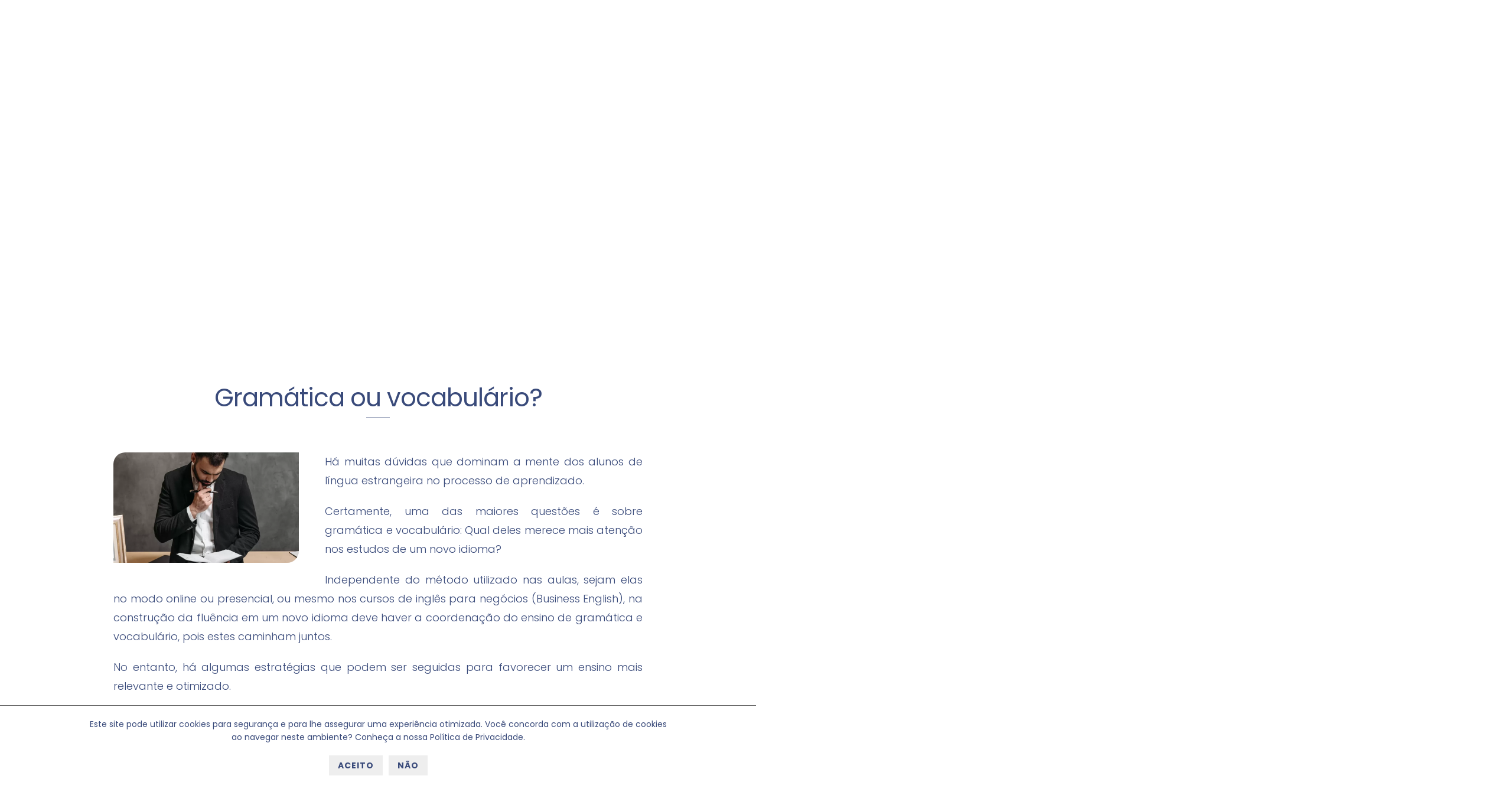

--- FILE ---
content_type: image/svg+xml
request_url: https://www.goalup.com.br/i/lupa.svg
body_size: 274
content:
<svg id="svg" version="1.1" xmlns="http://www.w3.org/2000/svg" xmlns:xlink="http://www.w3.org/1999/xlink" width="400" height="381.6793893129771" viewBox="0, 0, 400,381.6793893129771"><g id="svgg"><path id="path0" d="M148.473 1.486 C 9.911 23.179,-48.239 187.354,45.745 291.523 C 106.142 358.466,214.147 366.418,283.179 309.004 L 288.114 304.900 325.927 333.588 C 346.725 349.366,369.500 366.642,376.539 371.978 C 388.059 380.710,389.648 381.679,392.438 381.679 C 398.173 381.679,401.951 375.301,399.229 370.214 C 398.805 369.422,376.390 352.051,349.420 331.613 C 322.449 311.174,300.250 294.338,300.089 294.198 C 299.929 294.059,301.826 291.614,304.307 288.766 C 394.510 185.184,337.987 26.794,201.908 1.820 C 191.033 -0.176,160.315 -0.368,148.473 1.486 M196.102 17.261 C 300.523 30.978,362.449 145.906,316.735 241.142 C 258.335 362.808,83.681 361.073,29.416 238.288 C -20.961 124.298,72.050 0.965,196.102 17.261 " stroke="none" fill="#394a7a" fill-rule="evenodd"></path></g></svg>

--- FILE ---
content_type: image/svg+xml
request_url: https://www.goalup.com.br/i/menu.svg
body_size: 334
content:
<svg id="svg" version="1.1" xmlns="http://www.w3.org/2000/svg" xmlns:xlink="http://www.w3.org/1999/xlink" width="400" height="228.05017103762827" viewBox="0, 0, 400,228.05017103762827"><g id="svgg"><path id="path0" d="M14.947 1.069 C 5.313 4.353,0.228 11.633,0.228 22.145 L 0.228 28.097 1.939 31.560 C 4.883 37.515,10.231 41.867,16.667 43.543 C 20.752 44.607,379.248 44.607,383.333 43.543 C 389.769 41.867,395.117 37.515,398.061 31.560 L 399.772 28.097 399.772 22.145 C 399.772 11.535,394.336 3.915,384.627 0.916 C 381.676 0.005,380.668 0.000,199.838 0.012 L 18.016 0.024 14.947 1.069 M18.928 91.993 C -4.340 95.120,-6.914 127.702,15.507 135.296 C 19.435 136.627,380.565 136.627,384.493 135.296 C 405.060 128.330,405.483 100.680,385.140 92.932 L 382.440 91.904 201.368 91.857 C 101.779 91.830,19.681 91.892,18.928 91.993 M16.471 184.529 C 10.196 186.217,4.836 190.628,1.939 196.490 L 0.228 199.953 0.228 205.906 C 0.228 216.515,5.664 224.135,15.373 227.134 C 20.057 228.580,379.943 228.580,384.627 227.134 C 394.336 224.135,399.772 216.515,399.772 205.906 L 399.772 199.953 398.061 196.490 C 395.117 190.535,389.769 186.183,383.333 184.507 C 379.376 183.476,20.305 183.498,16.471 184.529 " stroke="none" fill="#394a7a" fill-rule="evenodd"></path></g></svg>

--- FILE ---
content_type: image/svg+xml
request_url: https://www.goalup.com.br/i/fechar.svg
body_size: 186
content:
<svg id="svg" version="1.1" xmlns="http://www.w3.org/2000/svg" xmlns:xlink="http://www.w3.org/1999/xlink" width="400" height="400" viewBox="0, 0, 400,400"><g id="svgg"><path id="path0" d="M14.667 2.374 C 4.612 7.437,-0.329 15.820,0.126 27.042 C 0.614 39.073,-4.690 33.068,83.115 121.000 L 162.000 200.000 83.115 279.000 C -4.690 366.932,0.614 360.927,0.126 372.958 C -0.526 389.028,10.929 400.526,26.943 399.878 C 39.098 399.385,32.984 404.780,121.000 316.888 L 200.000 238.000 279.000 316.888 C 367.016 404.780,360.902 399.385,373.057 399.878 C 389.071 400.526,400.526 389.028,399.874 372.958 C 399.386 360.927,404.690 366.932,316.885 279.000 L 238.000 200.000 316.885 121.000 C 404.769 32.989,399.386 39.090,399.878 26.943 C 400.526 10.929,389.028 -0.526,372.958 0.126 C 360.919 0.614,366.937 -4.701,279.000 83.112 L 200.000 162.000 121.000 83.112 C 32.831 -4.932,39.092 0.582,26.800 0.145 C 20.080 -0.093,19.271 0.055,14.667 2.374 " stroke="none" fill="#ffffff" fill-rule="evenodd"></path></g></svg>